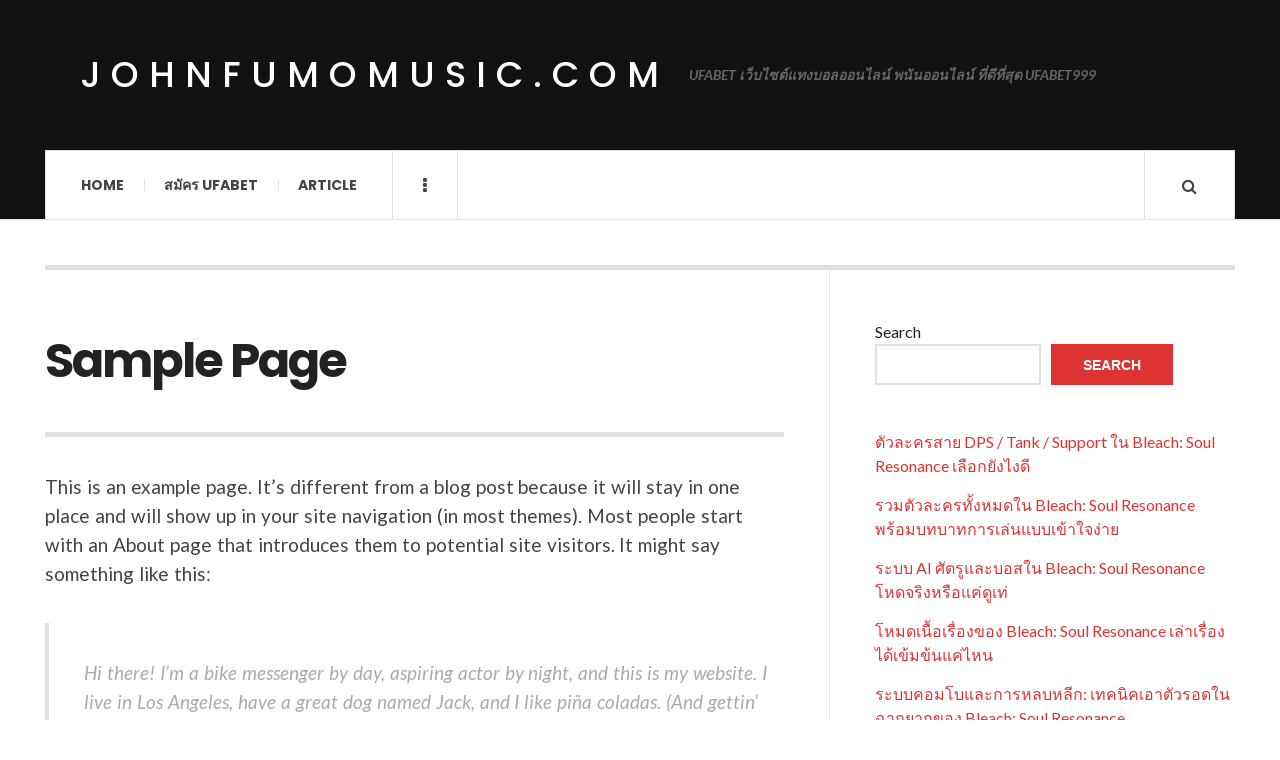

--- FILE ---
content_type: text/html; charset=UTF-8
request_url: https://johnfumomusic.com/sample-page/
body_size: 11405
content:
<!DOCTYPE html>
<html lang="en-US">
<head>
	<meta charset="UTF-8" />
	<meta name="viewport" content="width=device-width, initial-scale=1" />
    <link rel="pingback" href="https://johnfumomusic.com/xmlrpc.php" />
    <meta name='robots' content='index, follow, max-image-preview:large, max-snippet:-1, max-video-preview:-1' />

	<!-- This site is optimized with the Yoast SEO plugin v26.8 - https://yoast.com/product/yoast-seo-wordpress/ -->
	<title>Sample Page - johnfumomusic.com</title>
	<link rel="canonical" href="https://johnfumomusic.com/sample-page/" />
	<meta property="og:locale" content="en_US" />
	<meta property="og:type" content="article" />
	<meta property="og:title" content="Sample Page - johnfumomusic.com" />
	<meta property="og:description" content="This is an example page. It&#8217;s different from a blog post because it will stay in one place and will show up in your site navigation (in most themes). Most people start with an About page that introduces them to potential site visitors. It might" />
	<meta property="og:url" content="https://johnfumomusic.com/sample-page/" />
	<meta property="og:site_name" content="johnfumomusic.com" />
	<meta name="twitter:card" content="summary_large_image" />
	<meta name="twitter:label1" content="Est. reading time" />
	<meta name="twitter:data1" content="1 minute" />
	<script type="application/ld+json" class="yoast-schema-graph">{"@context":"https://schema.org","@graph":[{"@type":"WebPage","@id":"https://johnfumomusic.com/sample-page/","url":"https://johnfumomusic.com/sample-page/","name":"Sample Page - johnfumomusic.com","isPartOf":{"@id":"https://johnfumomusic.com/#website"},"datePublished":"2021-07-31T12:23:34+00:00","breadcrumb":{"@id":"https://johnfumomusic.com/sample-page/#breadcrumb"},"inLanguage":"en-US","potentialAction":[{"@type":"ReadAction","target":["https://johnfumomusic.com/sample-page/"]}]},{"@type":"BreadcrumbList","@id":"https://johnfumomusic.com/sample-page/#breadcrumb","itemListElement":[{"@type":"ListItem","position":1,"name":"Home","item":"https://johnfumomusic.com/"},{"@type":"ListItem","position":2,"name":"Sample Page"}]},{"@type":"WebSite","@id":"https://johnfumomusic.com/#website","url":"https://johnfumomusic.com/","name":"johnfumomusic.com","description":"UFABET เว็บไซต์แทงบอลออนไลน์ พนันออนไลน์ ที่ดีที่สุด UFABET999","potentialAction":[{"@type":"SearchAction","target":{"@type":"EntryPoint","urlTemplate":"https://johnfumomusic.com/?s={search_term_string}"},"query-input":{"@type":"PropertyValueSpecification","valueRequired":true,"valueName":"search_term_string"}}],"inLanguage":"en-US"}]}</script>
	<!-- / Yoast SEO plugin. -->


<link rel='dns-prefetch' href='//fonts.googleapis.com' />
<link rel="alternate" type="application/rss+xml" title="johnfumomusic.com &raquo; Feed" href="https://johnfumomusic.com/feed/" />
<link rel="alternate" type="application/rss+xml" title="johnfumomusic.com &raquo; Comments Feed" href="https://johnfumomusic.com/comments/feed/" />
<link rel="alternate" type="application/rss+xml" title="johnfumomusic.com &raquo; Sample Page Comments Feed" href="https://johnfumomusic.com/sample-page/feed/" />
<link rel="alternate" title="oEmbed (JSON)" type="application/json+oembed" href="https://johnfumomusic.com/wp-json/oembed/1.0/embed?url=https%3A%2F%2Fjohnfumomusic.com%2Fsample-page%2F" />
<link rel="alternate" title="oEmbed (XML)" type="text/xml+oembed" href="https://johnfumomusic.com/wp-json/oembed/1.0/embed?url=https%3A%2F%2Fjohnfumomusic.com%2Fsample-page%2F&#038;format=xml" />
<style id='wp-img-auto-sizes-contain-inline-css' type='text/css'>
img:is([sizes=auto i],[sizes^="auto," i]){contain-intrinsic-size:3000px 1500px}
/*# sourceURL=wp-img-auto-sizes-contain-inline-css */
</style>

<style id='wp-emoji-styles-inline-css' type='text/css'>

	img.wp-smiley, img.emoji {
		display: inline !important;
		border: none !important;
		box-shadow: none !important;
		height: 1em !important;
		width: 1em !important;
		margin: 0 0.07em !important;
		vertical-align: -0.1em !important;
		background: none !important;
		padding: 0 !important;
	}
/*# sourceURL=wp-emoji-styles-inline-css */
</style>
<link rel='stylesheet' id='wp-block-library-css' href='https://johnfumomusic.com/wp-includes/css/dist/block-library/style.min.css?ver=6.9' type='text/css' media='all' />
<style id='wp-block-latest-comments-inline-css' type='text/css'>
ol.wp-block-latest-comments{box-sizing:border-box;margin-left:0}:where(.wp-block-latest-comments:not([style*=line-height] .wp-block-latest-comments__comment)){line-height:1.1}:where(.wp-block-latest-comments:not([style*=line-height] .wp-block-latest-comments__comment-excerpt p)){line-height:1.8}.has-dates :where(.wp-block-latest-comments:not([style*=line-height])),.has-excerpts :where(.wp-block-latest-comments:not([style*=line-height])){line-height:1.5}.wp-block-latest-comments .wp-block-latest-comments{padding-left:0}.wp-block-latest-comments__comment{list-style:none;margin-bottom:1em}.has-avatars .wp-block-latest-comments__comment{list-style:none;min-height:2.25em}.has-avatars .wp-block-latest-comments__comment .wp-block-latest-comments__comment-excerpt,.has-avatars .wp-block-latest-comments__comment .wp-block-latest-comments__comment-meta{margin-left:3.25em}.wp-block-latest-comments__comment-excerpt p{font-size:.875em;margin:.36em 0 1.4em}.wp-block-latest-comments__comment-date{display:block;font-size:.75em}.wp-block-latest-comments .avatar,.wp-block-latest-comments__comment-avatar{border-radius:1.5em;display:block;float:left;height:2.5em;margin-right:.75em;width:2.5em}.wp-block-latest-comments[class*=-font-size] a,.wp-block-latest-comments[style*=font-size] a{font-size:inherit}
/*# sourceURL=https://johnfumomusic.com/wp-includes/blocks/latest-comments/style.min.css */
</style>
<style id='wp-block-latest-posts-inline-css' type='text/css'>
.wp-block-latest-posts{box-sizing:border-box}.wp-block-latest-posts.alignleft{margin-right:2em}.wp-block-latest-posts.alignright{margin-left:2em}.wp-block-latest-posts.wp-block-latest-posts__list{list-style:none}.wp-block-latest-posts.wp-block-latest-posts__list li{clear:both;overflow-wrap:break-word}.wp-block-latest-posts.is-grid{display:flex;flex-wrap:wrap}.wp-block-latest-posts.is-grid li{margin:0 1.25em 1.25em 0;width:100%}@media (min-width:600px){.wp-block-latest-posts.columns-2 li{width:calc(50% - .625em)}.wp-block-latest-posts.columns-2 li:nth-child(2n){margin-right:0}.wp-block-latest-posts.columns-3 li{width:calc(33.33333% - .83333em)}.wp-block-latest-posts.columns-3 li:nth-child(3n){margin-right:0}.wp-block-latest-posts.columns-4 li{width:calc(25% - .9375em)}.wp-block-latest-posts.columns-4 li:nth-child(4n){margin-right:0}.wp-block-latest-posts.columns-5 li{width:calc(20% - 1em)}.wp-block-latest-posts.columns-5 li:nth-child(5n){margin-right:0}.wp-block-latest-posts.columns-6 li{width:calc(16.66667% - 1.04167em)}.wp-block-latest-posts.columns-6 li:nth-child(6n){margin-right:0}}:root :where(.wp-block-latest-posts.is-grid){padding:0}:root :where(.wp-block-latest-posts.wp-block-latest-posts__list){padding-left:0}.wp-block-latest-posts__post-author,.wp-block-latest-posts__post-date{display:block;font-size:.8125em}.wp-block-latest-posts__post-excerpt,.wp-block-latest-posts__post-full-content{margin-bottom:1em;margin-top:.5em}.wp-block-latest-posts__featured-image a{display:inline-block}.wp-block-latest-posts__featured-image img{height:auto;max-width:100%;width:auto}.wp-block-latest-posts__featured-image.alignleft{float:left;margin-right:1em}.wp-block-latest-posts__featured-image.alignright{float:right;margin-left:1em}.wp-block-latest-posts__featured-image.aligncenter{margin-bottom:1em;text-align:center}
/*# sourceURL=https://johnfumomusic.com/wp-includes/blocks/latest-posts/style.min.css */
</style>
<style id='wp-block-search-inline-css' type='text/css'>
.wp-block-search__button{margin-left:10px;word-break:normal}.wp-block-search__button.has-icon{line-height:0}.wp-block-search__button svg{height:1.25em;min-height:24px;min-width:24px;width:1.25em;fill:currentColor;vertical-align:text-bottom}:where(.wp-block-search__button){border:1px solid #ccc;padding:6px 10px}.wp-block-search__inside-wrapper{display:flex;flex:auto;flex-wrap:nowrap;max-width:100%}.wp-block-search__label{width:100%}.wp-block-search.wp-block-search__button-only .wp-block-search__button{box-sizing:border-box;display:flex;flex-shrink:0;justify-content:center;margin-left:0;max-width:100%}.wp-block-search.wp-block-search__button-only .wp-block-search__inside-wrapper{min-width:0!important;transition-property:width}.wp-block-search.wp-block-search__button-only .wp-block-search__input{flex-basis:100%;transition-duration:.3s}.wp-block-search.wp-block-search__button-only.wp-block-search__searchfield-hidden,.wp-block-search.wp-block-search__button-only.wp-block-search__searchfield-hidden .wp-block-search__inside-wrapper{overflow:hidden}.wp-block-search.wp-block-search__button-only.wp-block-search__searchfield-hidden .wp-block-search__input{border-left-width:0!important;border-right-width:0!important;flex-basis:0;flex-grow:0;margin:0;min-width:0!important;padding-left:0!important;padding-right:0!important;width:0!important}:where(.wp-block-search__input){appearance:none;border:1px solid #949494;flex-grow:1;font-family:inherit;font-size:inherit;font-style:inherit;font-weight:inherit;letter-spacing:inherit;line-height:inherit;margin-left:0;margin-right:0;min-width:3rem;padding:8px;text-decoration:unset!important;text-transform:inherit}:where(.wp-block-search__button-inside .wp-block-search__inside-wrapper){background-color:#fff;border:1px solid #949494;box-sizing:border-box;padding:4px}:where(.wp-block-search__button-inside .wp-block-search__inside-wrapper) .wp-block-search__input{border:none;border-radius:0;padding:0 4px}:where(.wp-block-search__button-inside .wp-block-search__inside-wrapper) .wp-block-search__input:focus{outline:none}:where(.wp-block-search__button-inside .wp-block-search__inside-wrapper) :where(.wp-block-search__button){padding:4px 8px}.wp-block-search.aligncenter .wp-block-search__inside-wrapper{margin:auto}.wp-block[data-align=right] .wp-block-search.wp-block-search__button-only .wp-block-search__inside-wrapper{float:right}
/*# sourceURL=https://johnfumomusic.com/wp-includes/blocks/search/style.min.css */
</style>
<style id='wp-block-tag-cloud-inline-css' type='text/css'>
.wp-block-tag-cloud{box-sizing:border-box}.wp-block-tag-cloud.aligncenter{justify-content:center;text-align:center}.wp-block-tag-cloud a{display:inline-block;margin-right:5px}.wp-block-tag-cloud span{display:inline-block;margin-left:5px;text-decoration:none}:root :where(.wp-block-tag-cloud.is-style-outline){display:flex;flex-wrap:wrap;gap:1ch}:root :where(.wp-block-tag-cloud.is-style-outline a){border:1px solid;font-size:unset!important;margin-right:0;padding:1ch 2ch;text-decoration:none!important}
/*# sourceURL=https://johnfumomusic.com/wp-includes/blocks/tag-cloud/style.min.css */
</style>
<style id='wp-block-group-inline-css' type='text/css'>
.wp-block-group{box-sizing:border-box}:where(.wp-block-group.wp-block-group-is-layout-constrained){position:relative}
/*# sourceURL=https://johnfumomusic.com/wp-includes/blocks/group/style.min.css */
</style>
<style id='global-styles-inline-css' type='text/css'>
:root{--wp--preset--aspect-ratio--square: 1;--wp--preset--aspect-ratio--4-3: 4/3;--wp--preset--aspect-ratio--3-4: 3/4;--wp--preset--aspect-ratio--3-2: 3/2;--wp--preset--aspect-ratio--2-3: 2/3;--wp--preset--aspect-ratio--16-9: 16/9;--wp--preset--aspect-ratio--9-16: 9/16;--wp--preset--color--black: #000000;--wp--preset--color--cyan-bluish-gray: #abb8c3;--wp--preset--color--white: #ffffff;--wp--preset--color--pale-pink: #f78da7;--wp--preset--color--vivid-red: #cf2e2e;--wp--preset--color--luminous-vivid-orange: #ff6900;--wp--preset--color--luminous-vivid-amber: #fcb900;--wp--preset--color--light-green-cyan: #7bdcb5;--wp--preset--color--vivid-green-cyan: #00d084;--wp--preset--color--pale-cyan-blue: #8ed1fc;--wp--preset--color--vivid-cyan-blue: #0693e3;--wp--preset--color--vivid-purple: #9b51e0;--wp--preset--gradient--vivid-cyan-blue-to-vivid-purple: linear-gradient(135deg,rgb(6,147,227) 0%,rgb(155,81,224) 100%);--wp--preset--gradient--light-green-cyan-to-vivid-green-cyan: linear-gradient(135deg,rgb(122,220,180) 0%,rgb(0,208,130) 100%);--wp--preset--gradient--luminous-vivid-amber-to-luminous-vivid-orange: linear-gradient(135deg,rgb(252,185,0) 0%,rgb(255,105,0) 100%);--wp--preset--gradient--luminous-vivid-orange-to-vivid-red: linear-gradient(135deg,rgb(255,105,0) 0%,rgb(207,46,46) 100%);--wp--preset--gradient--very-light-gray-to-cyan-bluish-gray: linear-gradient(135deg,rgb(238,238,238) 0%,rgb(169,184,195) 100%);--wp--preset--gradient--cool-to-warm-spectrum: linear-gradient(135deg,rgb(74,234,220) 0%,rgb(151,120,209) 20%,rgb(207,42,186) 40%,rgb(238,44,130) 60%,rgb(251,105,98) 80%,rgb(254,248,76) 100%);--wp--preset--gradient--blush-light-purple: linear-gradient(135deg,rgb(255,206,236) 0%,rgb(152,150,240) 100%);--wp--preset--gradient--blush-bordeaux: linear-gradient(135deg,rgb(254,205,165) 0%,rgb(254,45,45) 50%,rgb(107,0,62) 100%);--wp--preset--gradient--luminous-dusk: linear-gradient(135deg,rgb(255,203,112) 0%,rgb(199,81,192) 50%,rgb(65,88,208) 100%);--wp--preset--gradient--pale-ocean: linear-gradient(135deg,rgb(255,245,203) 0%,rgb(182,227,212) 50%,rgb(51,167,181) 100%);--wp--preset--gradient--electric-grass: linear-gradient(135deg,rgb(202,248,128) 0%,rgb(113,206,126) 100%);--wp--preset--gradient--midnight: linear-gradient(135deg,rgb(2,3,129) 0%,rgb(40,116,252) 100%);--wp--preset--font-size--small: 13px;--wp--preset--font-size--medium: 20px;--wp--preset--font-size--large: 36px;--wp--preset--font-size--x-large: 42px;--wp--preset--spacing--20: 0.44rem;--wp--preset--spacing--30: 0.67rem;--wp--preset--spacing--40: 1rem;--wp--preset--spacing--50: 1.5rem;--wp--preset--spacing--60: 2.25rem;--wp--preset--spacing--70: 3.38rem;--wp--preset--spacing--80: 5.06rem;--wp--preset--shadow--natural: 6px 6px 9px rgba(0, 0, 0, 0.2);--wp--preset--shadow--deep: 12px 12px 50px rgba(0, 0, 0, 0.4);--wp--preset--shadow--sharp: 6px 6px 0px rgba(0, 0, 0, 0.2);--wp--preset--shadow--outlined: 6px 6px 0px -3px rgb(255, 255, 255), 6px 6px rgb(0, 0, 0);--wp--preset--shadow--crisp: 6px 6px 0px rgb(0, 0, 0);}:where(.is-layout-flex){gap: 0.5em;}:where(.is-layout-grid){gap: 0.5em;}body .is-layout-flex{display: flex;}.is-layout-flex{flex-wrap: wrap;align-items: center;}.is-layout-flex > :is(*, div){margin: 0;}body .is-layout-grid{display: grid;}.is-layout-grid > :is(*, div){margin: 0;}:where(.wp-block-columns.is-layout-flex){gap: 2em;}:where(.wp-block-columns.is-layout-grid){gap: 2em;}:where(.wp-block-post-template.is-layout-flex){gap: 1.25em;}:where(.wp-block-post-template.is-layout-grid){gap: 1.25em;}.has-black-color{color: var(--wp--preset--color--black) !important;}.has-cyan-bluish-gray-color{color: var(--wp--preset--color--cyan-bluish-gray) !important;}.has-white-color{color: var(--wp--preset--color--white) !important;}.has-pale-pink-color{color: var(--wp--preset--color--pale-pink) !important;}.has-vivid-red-color{color: var(--wp--preset--color--vivid-red) !important;}.has-luminous-vivid-orange-color{color: var(--wp--preset--color--luminous-vivid-orange) !important;}.has-luminous-vivid-amber-color{color: var(--wp--preset--color--luminous-vivid-amber) !important;}.has-light-green-cyan-color{color: var(--wp--preset--color--light-green-cyan) !important;}.has-vivid-green-cyan-color{color: var(--wp--preset--color--vivid-green-cyan) !important;}.has-pale-cyan-blue-color{color: var(--wp--preset--color--pale-cyan-blue) !important;}.has-vivid-cyan-blue-color{color: var(--wp--preset--color--vivid-cyan-blue) !important;}.has-vivid-purple-color{color: var(--wp--preset--color--vivid-purple) !important;}.has-black-background-color{background-color: var(--wp--preset--color--black) !important;}.has-cyan-bluish-gray-background-color{background-color: var(--wp--preset--color--cyan-bluish-gray) !important;}.has-white-background-color{background-color: var(--wp--preset--color--white) !important;}.has-pale-pink-background-color{background-color: var(--wp--preset--color--pale-pink) !important;}.has-vivid-red-background-color{background-color: var(--wp--preset--color--vivid-red) !important;}.has-luminous-vivid-orange-background-color{background-color: var(--wp--preset--color--luminous-vivid-orange) !important;}.has-luminous-vivid-amber-background-color{background-color: var(--wp--preset--color--luminous-vivid-amber) !important;}.has-light-green-cyan-background-color{background-color: var(--wp--preset--color--light-green-cyan) !important;}.has-vivid-green-cyan-background-color{background-color: var(--wp--preset--color--vivid-green-cyan) !important;}.has-pale-cyan-blue-background-color{background-color: var(--wp--preset--color--pale-cyan-blue) !important;}.has-vivid-cyan-blue-background-color{background-color: var(--wp--preset--color--vivid-cyan-blue) !important;}.has-vivid-purple-background-color{background-color: var(--wp--preset--color--vivid-purple) !important;}.has-black-border-color{border-color: var(--wp--preset--color--black) !important;}.has-cyan-bluish-gray-border-color{border-color: var(--wp--preset--color--cyan-bluish-gray) !important;}.has-white-border-color{border-color: var(--wp--preset--color--white) !important;}.has-pale-pink-border-color{border-color: var(--wp--preset--color--pale-pink) !important;}.has-vivid-red-border-color{border-color: var(--wp--preset--color--vivid-red) !important;}.has-luminous-vivid-orange-border-color{border-color: var(--wp--preset--color--luminous-vivid-orange) !important;}.has-luminous-vivid-amber-border-color{border-color: var(--wp--preset--color--luminous-vivid-amber) !important;}.has-light-green-cyan-border-color{border-color: var(--wp--preset--color--light-green-cyan) !important;}.has-vivid-green-cyan-border-color{border-color: var(--wp--preset--color--vivid-green-cyan) !important;}.has-pale-cyan-blue-border-color{border-color: var(--wp--preset--color--pale-cyan-blue) !important;}.has-vivid-cyan-blue-border-color{border-color: var(--wp--preset--color--vivid-cyan-blue) !important;}.has-vivid-purple-border-color{border-color: var(--wp--preset--color--vivid-purple) !important;}.has-vivid-cyan-blue-to-vivid-purple-gradient-background{background: var(--wp--preset--gradient--vivid-cyan-blue-to-vivid-purple) !important;}.has-light-green-cyan-to-vivid-green-cyan-gradient-background{background: var(--wp--preset--gradient--light-green-cyan-to-vivid-green-cyan) !important;}.has-luminous-vivid-amber-to-luminous-vivid-orange-gradient-background{background: var(--wp--preset--gradient--luminous-vivid-amber-to-luminous-vivid-orange) !important;}.has-luminous-vivid-orange-to-vivid-red-gradient-background{background: var(--wp--preset--gradient--luminous-vivid-orange-to-vivid-red) !important;}.has-very-light-gray-to-cyan-bluish-gray-gradient-background{background: var(--wp--preset--gradient--very-light-gray-to-cyan-bluish-gray) !important;}.has-cool-to-warm-spectrum-gradient-background{background: var(--wp--preset--gradient--cool-to-warm-spectrum) !important;}.has-blush-light-purple-gradient-background{background: var(--wp--preset--gradient--blush-light-purple) !important;}.has-blush-bordeaux-gradient-background{background: var(--wp--preset--gradient--blush-bordeaux) !important;}.has-luminous-dusk-gradient-background{background: var(--wp--preset--gradient--luminous-dusk) !important;}.has-pale-ocean-gradient-background{background: var(--wp--preset--gradient--pale-ocean) !important;}.has-electric-grass-gradient-background{background: var(--wp--preset--gradient--electric-grass) !important;}.has-midnight-gradient-background{background: var(--wp--preset--gradient--midnight) !important;}.has-small-font-size{font-size: var(--wp--preset--font-size--small) !important;}.has-medium-font-size{font-size: var(--wp--preset--font-size--medium) !important;}.has-large-font-size{font-size: var(--wp--preset--font-size--large) !important;}.has-x-large-font-size{font-size: var(--wp--preset--font-size--x-large) !important;}
/*# sourceURL=global-styles-inline-css */
</style>

<style id='classic-theme-styles-inline-css' type='text/css'>
/*! This file is auto-generated */
.wp-block-button__link{color:#fff;background-color:#32373c;border-radius:9999px;box-shadow:none;text-decoration:none;padding:calc(.667em + 2px) calc(1.333em + 2px);font-size:1.125em}.wp-block-file__button{background:#32373c;color:#fff;text-decoration:none}
/*# sourceURL=/wp-includes/css/classic-themes.min.css */
</style>
<link rel='stylesheet' id='ac_style-css' href='https://johnfumomusic.com/wp-content/themes/justwrite/style.css?ver=2.0.3.6' type='text/css' media='all' />
<link rel='stylesheet' id='ac_icons-css' href='https://johnfumomusic.com/wp-content/themes/justwrite/assets/icons/css/font-awesome.min.css?ver=4.7.0' type='text/css' media='all' />
<link rel='stylesheet' id='ac_webfonts_style5-css' href='//fonts.googleapis.com/css?family=Poppins%3A400%2C500%2C700%7CLato%3A400%2C700%2C900%2C400italic%2C700italic' type='text/css' media='all' />
<link rel='stylesheet' id='ac_webfonts_selected-style5-css' href='https://johnfumomusic.com/wp-content/themes/justwrite/assets/css/font-style5.css' type='text/css' media='all' />
<link rel='stylesheet' id='wp-block-paragraph-css' href='https://johnfumomusic.com/wp-includes/blocks/paragraph/style.min.css?ver=6.9' type='text/css' media='all' />
<link rel='stylesheet' id='wp-block-quote-css' href='https://johnfumomusic.com/wp-includes/blocks/quote/style.min.css?ver=6.9' type='text/css' media='all' />
<script type="text/javascript" src="https://johnfumomusic.com/wp-includes/js/jquery/jquery.min.js?ver=3.7.1" id="jquery-core-js"></script>
<script type="text/javascript" src="https://johnfumomusic.com/wp-includes/js/jquery/jquery-migrate.min.js?ver=3.4.1" id="jquery-migrate-js"></script>
<script type="text/javascript" src="https://johnfumomusic.com/wp-content/themes/justwrite/assets/js/html5.js?ver=3.7.0" id="ac_js_html5-js"></script>
<link rel="https://api.w.org/" href="https://johnfumomusic.com/wp-json/" /><link rel="alternate" title="JSON" type="application/json" href="https://johnfumomusic.com/wp-json/wp/v2/pages/2" /><link rel="EditURI" type="application/rsd+xml" title="RSD" href="https://johnfumomusic.com/xmlrpc.php?rsd" />
<meta name="generator" content="WordPress 6.9" />
<link rel='shortlink' href='https://johnfumomusic.com/?p=2' />
      <!-- Customizer - Saved Styles-->
      <style type="text/css">
						
			</style><!-- END Customizer - Saved Styles -->
	</head>

<body class="wp-singular page-template-default page page-id-2 wp-theme-justwrite">

<header id="main-header" class="header-wrap">

<div class="wrap">

	<div class="top logo-text clearfix">
    
    	<div class="logo logo-text">
        	<a href="https://johnfumomusic.com" title="johnfumomusic.com" class="logo-contents logo-text">johnfumomusic.com</a>
                        <h2 class="description">UFABET เว็บไซต์แทงบอลออนไลน์ พนันออนไลน์ ที่ดีที่สุด UFABET999</h2>
                    </div><!-- END .logo -->
        
                
    </div><!-- END .top -->
    
    
    <nav class="menu-wrap" role="navigation">
		<ul class="menu-main mobile-menu superfish"><li id="menu-item-11" class="menu-item menu-item-type-custom menu-item-object-custom menu-item-home menu-item-11"><a href="https://johnfumomusic.com">Home</a></li>
<li id="menu-item-12" class="menu-item menu-item-type-custom menu-item-object-custom menu-item-12"><a href="https://ufabet999.com">สมัคร ufabet</a></li>
<li id="menu-item-14" class="menu-item menu-item-type-taxonomy menu-item-object-category menu-item-14"><a href="https://johnfumomusic.com/category/article/">Article</a></li>
</ul>        
        <a href="#" class="mobile-menu-button"><i class="fa fa-navicon"></i> </a>
                        <a href="#" class="browse-more" id="browse-more"><i class="fa fa-ellipsis-v"></i> </a>
                        <a href="#" class="search-button"><i class="fa fa-search"></i> </a>
        <ul class="header-social-icons clearfix"><li><a href="https://johnfumomusic.com/feed/" class="social-btn right rss"><i class="fa fa-rss"></i> </a></li></ul><!-- END .header-social-icons -->        
        
        
        <div class="search-wrap nobs">
        	<form role="search" id="header-search" method="get" class="search-form" action="https://johnfumomusic.com/">
            	<input type="submit" class="search-submit" value="Search" />
            	<div class="field-wrap">
					<input type="search" class="search-field" placeholder="type your keywords ..." value="" name="s" title="Search for:" />
				</div>
			</form>
        </div><!-- END .search-wrap -->
        
    </nav><!-- END .menu-wrap -->
    
        
</div><!-- END .wrap -->
</header><!-- END .header-wrap -->


<div class="wrap" id="content-wrap">


<section class="container main-section clearfix">

	

<section class="mini-sidebar">
		<header class="browse-by-wrap clearfix">
    	<h2 class="browse-by-title">Browse By</h2>
        <a href="#" class="close-browse-by"><i class="fa fa-times"></i></a>
    </header><!-- END .browse-by -->
    
        
             
	<aside class="side-box">
		<h3 class="sidebar-heading">Archives</h3>
		<nav class="sb-content clearfix">
			<ul class="normal-list">
					<li><a href='https://johnfumomusic.com/2026/01/'>January 2026</a></li>
	<li><a href='https://johnfumomusic.com/2025/12/'>December 2025</a></li>
	<li><a href='https://johnfumomusic.com/2025/11/'>November 2025</a></li>
	<li><a href='https://johnfumomusic.com/2025/10/'>October 2025</a></li>
	<li><a href='https://johnfumomusic.com/2024/09/'>September 2024</a></li>
	<li><a href='https://johnfumomusic.com/2024/06/'>June 2024</a></li>
	<li><a href='https://johnfumomusic.com/2024/02/'>February 2024</a></li>
	<li><a href='https://johnfumomusic.com/2023/12/'>December 2023</a></li>
	<li><a href='https://johnfumomusic.com/2023/09/'>September 2023</a></li>
	<li><a href='https://johnfumomusic.com/2023/05/'>May 2023</a></li>
	<li><a href='https://johnfumomusic.com/2022/07/'>July 2022</a></li>
			</ul>
		</nav><!-- END .sb-content -->
	</aside><!-- END .sidebox -->
    
    <div class="side-box larger">
    		<h3 class="sidebar-heading">Calendar</h3>
            <div class="sb-content clearfix">
            	<table id="wp-calendar" class="wp-calendar-table">
	<caption>January 2026</caption>
	<thead>
	<tr>
		<th scope="col" aria-label="Monday">M</th>
		<th scope="col" aria-label="Tuesday">T</th>
		<th scope="col" aria-label="Wednesday">W</th>
		<th scope="col" aria-label="Thursday">T</th>
		<th scope="col" aria-label="Friday">F</th>
		<th scope="col" aria-label="Saturday">S</th>
		<th scope="col" aria-label="Sunday">S</th>
	</tr>
	</thead>
	<tbody>
	<tr>
		<td colspan="3" class="pad">&nbsp;</td><td>1</td><td>2</td><td>3</td><td>4</td>
	</tr>
	<tr>
		<td>5</td><td>6</td><td>7</td><td>8</td><td>9</td><td>10</td><td>11</td>
	</tr>
	<tr>
		<td>12</td><td>13</td><td>14</td><td>15</td><td>16</td><td>17</td><td>18</td>
	</tr>
	<tr>
		<td>19</td><td>20</td><td>21</td><td>22</td><td><a href="https://johnfumomusic.com/2026/01/23/" aria-label="Posts published on January 23, 2026">23</a></td><td><a href="https://johnfumomusic.com/2026/01/24/" aria-label="Posts published on January 24, 2026">24</a></td><td><a href="https://johnfumomusic.com/2026/01/25/" aria-label="Posts published on January 25, 2026">25</a></td>
	</tr>
	<tr>
		<td id="today">26</td><td>27</td><td>28</td><td>29</td><td>30</td><td>31</td>
		<td class="pad" colspan="1">&nbsp;</td>
	</tr>
	</tbody>
	</table><nav aria-label="Previous and next months" class="wp-calendar-nav">
		<span class="wp-calendar-nav-prev"><a href="https://johnfumomusic.com/2025/12/">&laquo; Dec</a></span>
		<span class="pad">&nbsp;</span>
		<span class="wp-calendar-nav-next">&nbsp;</span>
	</nav>		</div><!-- END .sb-content -->
	</div><!-- END .sidebox -->
    
    <div class="wrap-over-1600">
    	<!-- 
        	 If you want to add something in this sidebar please place your code bellow. 
        	 It will show up only when your screen resolution is above 1600 pixels.	
		-->
		
                
    </div><!-- END .wrap-over-1600 -->
    </section><!-- END .mini-sidebar -->

<div class="mini-sidebar-bg"></div>
    
<div class="wrap-template-1 clearfix">
    
    <section class="content-wrap clearfix" role="main">
    	
        <section class="posts-wrap single-style-template-1 clearfix">
        
			
        
        	<article id="page-2" class="single-template-1 page-template-normal clearfix post-2 page type-page status-publish hentry">
            	<div class="post-content">
            	
                	<h1 class="title">Sample Page</h1>                    
                    <div class="single-content">
                    	
<p>This is an example page. It&#8217;s different from a blog post because it will stay in one place and will show up in your site navigation (in most themes). Most people start with an About page that introduces them to potential site visitors. It might say something like this:</p>



<blockquote class="wp-block-quote is-layout-flow wp-block-quote-is-layout-flow"><p>Hi there! I&#8217;m a bike messenger by day, aspiring actor by night, and this is my website. I live in Los Angeles, have a great dog named Jack, and I like pi&#241;a coladas. (And gettin&#8217; caught in the rain.)</p></blockquote>



<p>&#8230;or something like this:</p>



<blockquote class="wp-block-quote is-layout-flow wp-block-quote-is-layout-flow"><p>The XYZ Doohickey Company was founded in 1971, and has been providing quality doohickeys to the public ever since. Located in Gotham City, XYZ employs over 2,000 people and does all kinds of awesome things for the Gotham community.</p></blockquote>



<p>As a new WordPress user, you should go to <a href="https://johnfumomusic.com/wp-admin/">your dashboard</a> to delete this page and create new pages for your content. Have fun!</p>
                    </div><!-- END .single-content -->
                
            	</div>
            </article>
        	
				
        </section><!-- END .posts-wrap -->
        
                
 	</section><!-- END .content-wrap -->
    
    
<section class="sidebar clearfix">
	<aside id="block-2" class="side-box clearfix widget widget_block widget_search"><div class="sb-content clearfix"><form role="search" method="get" action="https://johnfumomusic.com/" class="wp-block-search__button-outside wp-block-search__text-button wp-block-search"    ><label class="wp-block-search__label" for="wp-block-search__input-1" >Search</label><div class="wp-block-search__inside-wrapper" ><input class="wp-block-search__input" id="wp-block-search__input-1" placeholder="" value="" type="search" name="s" required /><button aria-label="Search" class="wp-block-search__button wp-element-button" type="submit" >Search</button></div></form></div></aside><!-- END .sidebox .widget --><aside id="block-3" class="side-box clearfix widget widget_block"><div class="sb-content clearfix">
<div class="wp-block-group"><div class="wp-block-group__inner-container is-layout-flow wp-block-group-is-layout-flow"><ul class="wp-block-latest-posts__list wp-block-latest-posts"><li><a class="wp-block-latest-posts__post-title" href="https://johnfumomusic.com/game-online/%e0%b8%95%e0%b8%b1%e0%b8%a7%e0%b8%a5%e0%b8%b0%e0%b8%84%e0%b8%a3%e0%b8%aa%e0%b8%b2%e0%b8%a2-dps-tank-support-%e0%b9%83%e0%b8%99-bleach-soul-resonance-%e0%b9%80%e0%b8%a5%e0%b8%b7%e0%b8%ad%e0%b8%81/">ตัวละครสาย DPS / Tank / Support ใน Bleach: Soul Resonance เลือกยังไงดี</a></li>
<li><a class="wp-block-latest-posts__post-title" href="https://johnfumomusic.com/game-online/%e0%b8%a3%e0%b8%a7%e0%b8%a1%e0%b8%95%e0%b8%b1%e0%b8%a7%e0%b8%a5%e0%b8%b0%e0%b8%84%e0%b8%a3%e0%b8%97%e0%b8%b1%e0%b9%89%e0%b8%87%e0%b8%ab%e0%b8%a1%e0%b8%94%e0%b9%83%e0%b8%99-bleach-soul-resonance/">รวมตัวละครทั้งหมดใน Bleach: Soul Resonance พร้อมบทบาทการเล่นแบบเข้าใจง่าย</a></li>
<li><a class="wp-block-latest-posts__post-title" href="https://johnfumomusic.com/game-online/%e0%b8%a3%e0%b8%b0%e0%b8%9a%e0%b8%9a-ai-%e0%b8%a8%e0%b8%b1%e0%b8%95%e0%b8%a3%e0%b8%b9%e0%b9%81%e0%b8%a5%e0%b8%b0%e0%b8%9a%e0%b8%ad%e0%b8%aa%e0%b9%83%e0%b8%99-bleach-soul-resonance-%e0%b9%82%e0%b8%ab/">ระบบ AI ศัตรูและบอสใน Bleach: Soul Resonance โหดจริงหรือแค่ดูเท่</a></li>
<li><a class="wp-block-latest-posts__post-title" href="https://johnfumomusic.com/game-online/%e0%b9%82%e0%b8%ab%e0%b8%a1%e0%b8%94%e0%b9%80%e0%b8%99%e0%b8%b7%e0%b9%89%e0%b8%ad%e0%b9%80%e0%b8%a3%e0%b8%b7%e0%b9%88%e0%b8%ad%e0%b8%87%e0%b8%82%e0%b8%ad%e0%b8%87-bleach-soul-resonance-%e0%b9%80/">โหมดเนื้อเรื่องของ Bleach: Soul Resonance เล่าเรื่องได้เข้มข้นแค่ไหน</a></li>
<li><a class="wp-block-latest-posts__post-title" href="https://johnfumomusic.com/game-online/%e0%b8%a3%e0%b8%b0%e0%b8%9a%e0%b8%9a%e0%b8%84%e0%b8%ad%e0%b8%a1%e0%b9%82%e0%b8%9a%e0%b9%81%e0%b8%a5%e0%b8%b0%e0%b8%81%e0%b8%b2%e0%b8%a3%e0%b8%ab%e0%b8%a5%e0%b8%9a%e0%b8%ab%e0%b8%a5%e0%b8%b5%e0%b8%81/">ระบบคอมโบและการหลบหลีก: เทคนิคเอาตัวรอดในฉากยากของ Bleach: Soul Resonance</a></li>
</ul></div></div>
</div></aside><!-- END .sidebox .widget --><aside id="block-4" class="side-box clearfix widget widget_block"><div class="sb-content clearfix">
<div class="wp-block-group"><div class="wp-block-group__inner-container is-layout-flow wp-block-group-is-layout-flow"><div class="no-comments wp-block-latest-comments">No comments to show.</div></div></div>
</div></aside><!-- END .sidebox .widget --><aside id="block-7" class="side-box clearfix widget widget_block widget_tag_cloud"><div class="sb-content clearfix"><p class="wp-block-tag-cloud"><a href="https://johnfumomusic.com/tag/baccarat/" class="tag-cloud-link tag-link-62 tag-link-position-1" style="font-size: 18.5pt;" aria-label="baccarat (3 items)">baccarat</a>
<a href="https://johnfumomusic.com/tag/baccarat-games/" class="tag-cloud-link tag-link-81 tag-link-position-2" style="font-size: 14.3pt;" aria-label="baccarat games (2 items)">baccarat games</a>
<a href="https://johnfumomusic.com/tag/betting/" class="tag-cloud-link tag-link-94 tag-link-position-3" style="font-size: 18.5pt;" aria-label="betting (3 items)">betting</a>
<a href="https://johnfumomusic.com/tag/bleach/" class="tag-cloud-link tag-link-314 tag-link-position-4" style="font-size: 18.5pt;" aria-label="BLEACH (3 items)">BLEACH</a>
<a href="https://johnfumomusic.com/tag/body/" class="tag-cloud-link tag-link-193 tag-link-position-5" style="font-size: 14.3pt;" aria-label="Body (2 items)">Body</a>
<a href="https://johnfumomusic.com/tag/casino/" class="tag-cloud-link tag-link-32 tag-link-position-6" style="font-size: 18.5pt;" aria-label="casino (3 items)">casino</a>
<a href="https://johnfumomusic.com/tag/drink/" class="tag-cloud-link tag-link-181 tag-link-position-7" style="font-size: 14.3pt;" aria-label="Drink (2 items)">Drink</a>
<a href="https://johnfumomusic.com/tag/easycook/" class="tag-cloud-link tag-link-184 tag-link-position-8" style="font-size: 14.3pt;" aria-label="easycook (2 items)">easycook</a>
<a href="https://johnfumomusic.com/tag/easymenu/" class="tag-cloud-link tag-link-185 tag-link-position-9" style="font-size: 14.3pt;" aria-label="easymenu (2 items)">easymenu</a>
<a href="https://johnfumomusic.com/tag/fashion/" class="tag-cloud-link tag-link-122 tag-link-position-10" style="font-size: 14.3pt;" aria-label="fashion (2 items)">fashion</a>
<a href="https://johnfumomusic.com/tag/gamblers/" class="tag-cloud-link tag-link-25 tag-link-position-11" style="font-size: 14.3pt;" aria-label="gamblers (2 items)">gamblers</a>
<a href="https://johnfumomusic.com/tag/gambling/" class="tag-cloud-link tag-link-26 tag-link-position-12" style="font-size: 18.5pt;" aria-label="gambling (3 items)">gambling</a>
<a href="https://johnfumomusic.com/tag/health/" class="tag-cloud-link tag-link-177 tag-link-position-13" style="font-size: 14.3pt;" aria-label="health (2 items)">health</a>
<a href="https://johnfumomusic.com/tag/knowledge/" class="tag-cloud-link tag-link-194 tag-link-position-14" style="font-size: 14.3pt;" aria-label="knowledge (2 items)">knowledge</a>
<a href="https://johnfumomusic.com/tag/lifestyle/" class="tag-cloud-link tag-link-195 tag-link-position-15" style="font-size: 18.5pt;" aria-label="Lifestyle (3 items)">Lifestyle</a>
<a href="https://johnfumomusic.com/tag/manchester-city/" class="tag-cloud-link tag-link-23 tag-link-position-16" style="font-size: 14.3pt;" aria-label="Manchester City (2 items)">Manchester City</a>
<a href="https://johnfumomusic.com/tag/manchester-united/" class="tag-cloud-link tag-link-42 tag-link-position-17" style="font-size: 18.5pt;" aria-label="Manchester United (3 items)">Manchester United</a>
<a href="https://johnfumomusic.com/tag/online-gambling/" class="tag-cloud-link tag-link-27 tag-link-position-18" style="font-size: 14.3pt;" aria-label="online gambling (2 items)">online gambling</a>
<a href="https://johnfumomusic.com/tag/poker-heat/" class="tag-cloud-link tag-link-256 tag-link-position-19" style="font-size: 14.3pt;" aria-label="Poker Heat (2 items)">Poker Heat</a>
<a href="https://johnfumomusic.com/tag/premier-league/" class="tag-cloud-link tag-link-36 tag-link-position-20" style="font-size: 18.5pt;" aria-label="Premier League (3 items)">Premier League</a>
<a href="https://johnfumomusic.com/tag/recipes/" class="tag-cloud-link tag-link-188 tag-link-position-21" style="font-size: 14.3pt;" aria-label="Recipes (2 items)">Recipes</a>
<a href="https://johnfumomusic.com/tag/slots/" class="tag-cloud-link tag-link-64 tag-link-position-22" style="font-size: 14.3pt;" aria-label="slots (2 items)">slots</a>
<a href="https://johnfumomusic.com/tag/sports-betting/" class="tag-cloud-link tag-link-220 tag-link-position-23" style="font-size: 14.3pt;" aria-label="Sports Betting (2 items)">Sports Betting</a>
<a href="https://johnfumomusic.com/tag/ufabet/" class="tag-cloud-link tag-link-187 tag-link-position-24" style="font-size: 22pt;" aria-label="UFABET (4 items)">UFABET</a>
<a href="https://johnfumomusic.com/tag/wolverhampton-wanderers/" class="tag-cloud-link tag-link-67 tag-link-position-25" style="font-size: 14.3pt;" aria-label="Wolverhampton Wanderers (2 items)">Wolverhampton Wanderers</a>
<a href="https://johnfumomusic.com/tag/%e0%b8%81%e0%b8%b2%e0%b8%a3%e0%b8%95%e0%b8%b1%e0%b8%94%e0%b8%aa%e0%b8%b4%e0%b8%99%e0%b9%83%e0%b8%88-all-in/" class="tag-cloud-link tag-link-266 tag-link-position-26" style="font-size: 8pt;" aria-label="การตัดสินใจ All-in (1 item)">การตัดสินใจ All-in</a>
<a href="https://johnfumomusic.com/tag/%e0%b8%81%e0%b8%b2%e0%b8%a3%e0%b8%ad%e0%b9%88%e0%b8%b2%e0%b8%99%e0%b8%9e%e0%b8%a4%e0%b8%95%e0%b8%b4%e0%b8%81%e0%b8%a3%e0%b8%a3%e0%b8%a1%e0%b8%9c%e0%b8%b9%e0%b9%89%e0%b9%80%e0%b8%a5%e0%b9%88%e0%b8%99/" class="tag-cloud-link tag-link-264 tag-link-position-27" style="font-size: 8pt;" aria-label="การอ่านพฤติกรรมผู้เล่น (1 item)">การอ่านพฤติกรรมผู้เล่น</a>
<a href="https://johnfumomusic.com/tag/%e0%b8%81%e0%b8%b2%e0%b8%a3%e0%b9%80%e0%b8%8a%e0%b8%b7%e0%b9%88%e0%b8%ad%e0%b8%a1%e0%b8%9a%e0%b8%b1%e0%b8%8d%e0%b8%8a%e0%b8%b5/" class="tag-cloud-link tag-link-261 tag-link-position-28" style="font-size: 8pt;" aria-label="การเชื่อมบัญชี (1 item)">การเชื่อมบัญชี</a>
<a href="https://johnfumomusic.com/tag/%e0%b8%81%e0%b8%b2%e0%b8%a3%e0%b9%80%e0%b8%a5%e0%b8%b7%e0%b8%ad%e0%b8%81%e0%b9%82%e0%b8%95%e0%b9%8a%e0%b8%b0%e0%b9%83%e0%b8%99-poker-heat/" class="tag-cloud-link tag-link-262 tag-link-position-29" style="font-size: 8pt;" aria-label="การเลือกโต๊ะใน Poker Heat (1 item)">การเลือกโต๊ะใน Poker Heat</a>
<a href="https://johnfumomusic.com/tag/%e0%b8%81%e0%b8%b2%e0%b8%a3%e0%b9%80%e0%b8%a5%e0%b9%88%e0%b8%99/" class="tag-cloud-link tag-link-307 tag-link-position-30" style="font-size: 14.3pt;" aria-label="การเล่น (2 items)">การเล่น</a>
<a href="https://johnfumomusic.com/tag/%e0%b8%82%e0%b8%ad%e0%b8%87%e0%b8%95%e0%b8%81%e0%b9%81%e0%b8%95%e0%b9%88%e0%b8%87%e0%b8%ab%e0%b8%b2%e0%b8%a2%e0%b8%b2%e0%b8%81/" class="tag-cloud-link tag-link-242 tag-link-position-31" style="font-size: 8pt;" aria-label="ของตกแต่งหายาก (1 item)">ของตกแต่งหายาก</a>
<a href="https://johnfumomusic.com/tag/%e0%b8%82%e0%b9%89%e0%b8%ad%e0%b8%a1%e0%b8%b9%e0%b8%a5%e0%b8%96%e0%b8%b7%e0%b8%ad-2/" class="tag-cloud-link tag-link-258 tag-link-position-32" style="font-size: 8pt;" aria-label="ข้อมูลถือ (1 item)">ข้อมูลถือ</a>
<a href="https://johnfumomusic.com/tag/%e0%b8%9b%e0%b8%a3%e0%b8%b0%e0%b9%80%e0%b8%a0%e0%b8%97%e0%b8%82%e0%b8%ad%e0%b8%87%e0%b9%82%e0%b8%95%e0%b9%8a%e0%b8%b0/" class="tag-cloud-link tag-link-263 tag-link-position-33" style="font-size: 8pt;" aria-label="ประเภทของโต๊ะ (1 item)">ประเภทของโต๊ะ</a>
<a href="https://johnfumomusic.com/tag/%e0%b8%9c%e0%b8%b9%e0%b9%89%e0%b9%80%e0%b8%a5%e0%b9%88%e0%b8%99/" class="tag-cloud-link tag-link-260 tag-link-position-34" style="font-size: 14.3pt;" aria-label="ผู้เล่น (2 items)">ผู้เล่น</a>
<a href="https://johnfumomusic.com/tag/%e0%b8%9c%e0%b8%b9%e0%b9%89%e0%b9%80%e0%b8%a5%e0%b9%88%e0%b8%99-poker-heat/" class="tag-cloud-link tag-link-267 tag-link-position-35" style="font-size: 18.5pt;" aria-label="ผู้เล่น Poker Heat (3 items)">ผู้เล่น Poker Heat</a>
<a href="https://johnfumomusic.com/tag/%e0%b8%a2%e0%b8%b9%e0%b8%97%e0%b8%b9%e0%b8%9a%e0%b9%80%e0%b8%9a%e0%b8%ad%e0%b8%a3%e0%b9%8c/" class="tag-cloud-link tag-link-230 tag-link-position-36" style="font-size: 8pt;" aria-label="ยูทูบเบอร์ (1 item)">ยูทูบเบอร์</a>
<a href="https://johnfumomusic.com/tag/%e0%b8%a2%e0%b9%89%e0%b8%b2%e0%b8%a2%e0%b9%80%e0%b8%84%e0%b8%a3%e0%b8%b7%e0%b9%88%e0%b8%ad%e0%b8%87/" class="tag-cloud-link tag-link-259 tag-link-position-37" style="font-size: 8pt;" aria-label="ย้ายเครื่อง (1 item)">ย้ายเครื่อง</a>
<a href="https://johnfumomusic.com/tag/%e0%b8%a3%e0%b8%b0%e0%b8%94%e0%b8%b1%e0%b8%9a%e0%b9%82%e0%b8%a5%e0%b8%81/" class="tag-cloud-link tag-link-285 tag-link-position-38" style="font-size: 14.3pt;" aria-label="ระดับโลก (2 items)">ระดับโลก</a>
<a href="https://johnfumomusic.com/tag/%e0%b8%a7%e0%b8%b4%e0%b9%80%e0%b8%84%e0%b8%a3%e0%b8%b2%e0%b8%b0%e0%b8%ab%e0%b9%8c%e0%b9%80%e0%b8%81%e0%b8%a1%e0%b9%84%e0%b8%9e%e0%b9%88/" class="tag-cloud-link tag-link-265 tag-link-position-39" style="font-size: 8pt;" aria-label="วิเคราะห์เกมไพ่ (1 item)">วิเคราะห์เกมไพ่</a>
<a href="https://johnfumomusic.com/tag/%e0%b8%aa%e0%b8%b0%e0%b8%aa%e0%b8%a1%e0%b9%84%e0%b8%ad%e0%b9%80%e0%b8%97%e0%b8%a1/" class="tag-cloud-link tag-link-241 tag-link-position-40" style="font-size: 8pt;" aria-label="สะสมไอเทม (1 item)">สะสมไอเทม</a>
<a href="https://johnfumomusic.com/tag/%e0%b8%ad%e0%b8%ad%e0%b8%aa%e0%b9%80%e0%b8%95%e0%b8%a3%e0%b9%80%e0%b8%a5%e0%b8%b5%e0%b8%a2/" class="tag-cloud-link tag-link-286 tag-link-position-41" style="font-size: 14.3pt;" aria-label="ออสเตรเลีย (2 items)">ออสเตรเลีย</a>
<a href="https://johnfumomusic.com/tag/%e0%b9%80%e0%b8%81%e0%b8%a1%e0%b8%88%e0%b8%b3%e0%b8%a5%e0%b8%ad%e0%b8%87%e0%b8%8a%e0%b8%b5%e0%b8%a7%e0%b8%b4%e0%b8%95/" class="tag-cloud-link tag-link-231 tag-link-position-42" style="font-size: 14.3pt;" aria-label="เกมจำลองชีวิต (2 items)">เกมจำลองชีวิต</a>
<a href="https://johnfumomusic.com/tag/%e0%b9%80%e0%b8%81%e0%b8%a1%e0%b8%a1%e0%b8%b7%e0%b8%ad%e0%b8%96%e0%b8%b7%e0%b8%ad/" class="tag-cloud-link tag-link-226 tag-link-position-43" style="font-size: 14.3pt;" aria-label="เกมมือถือ (2 items)">เกมมือถือ</a>
<a href="https://johnfumomusic.com/tag/%e0%b9%82%e0%b8%9b%e0%b9%8a%e0%b8%81%e0%b9%80%e0%b8%81%e0%b8%ad%e0%b8%a3%e0%b9%8c%e0%b8%a1%e0%b8%b7%e0%b8%ad%e0%b8%ad%e0%b8%b2%e0%b8%8a%e0%b8%b5%e0%b8%9e/" class="tag-cloud-link tag-link-268 tag-link-position-44" style="font-size: 8pt;" aria-label="โป๊กเกอร์มืออาชีพ (1 item)">โป๊กเกอร์มืออาชีพ</a>
<a href="https://johnfumomusic.com/tag/%e0%b9%82%e0%b8%ad%e0%b8%a5%e0%b8%b4%e0%b8%a1%e0%b8%9b%e0%b8%b4%e0%b8%81/" class="tag-cloud-link tag-link-288 tag-link-position-45" style="font-size: 14.3pt;" aria-label="โอลิมปิก (2 items)">โอลิมปิก</a></p></div></aside><!-- END .sidebox .widget --><!-- END Sidebar Widgets -->
</section><!-- END .sidebar -->    
</div><!-- END .wrap-template-1 -->    
</section><!-- END .container -->



<footer id="main-footer" class="footer-wrap clearfix">
    <aside class="footer-credits">
        <a href="https://johnfumomusic.com" title="johnfumomusic.com" rel="nofollow" class="blog-title">johnfumomusic.com</a>
        <strong class="copyright">Copyright 2022 UFABET999. All rights reserved.</strong>
                        </aside><!-- END .footer-credits -->
    <a href="#" class="back-to-top"><i class="fa fa-angle-up"></i> </a>
</footer><!-- END .footer-wrap -->
</div><!-- END .wrap -->

<script type="speculationrules">
{"prefetch":[{"source":"document","where":{"and":[{"href_matches":"/*"},{"not":{"href_matches":["/wp-*.php","/wp-admin/*","/wp-content/uploads/*","/wp-content/*","/wp-content/plugins/*","/wp-content/themes/justwrite/*","/*\\?(.+)"]}},{"not":{"selector_matches":"a[rel~=\"nofollow\"]"}},{"not":{"selector_matches":".no-prefetch, .no-prefetch a"}}]},"eagerness":"conservative"}]}
</script>
<script type="text/javascript" src="https://johnfumomusic.com/wp-content/themes/justwrite/assets/js/jquery.fitvids.js?ver=1.1" id="ac_js_fitvids-js"></script>
<script type="text/javascript" src="https://johnfumomusic.com/wp-content/themes/justwrite/assets/js/menu-dropdown.js?ver=1.4.8" id="ac_js_menudropdown-js"></script>
<script type="text/javascript" src="https://johnfumomusic.com/wp-content/themes/justwrite/assets/js/myscripts.js?ver=1.0.6" id="ac_js_myscripts-js"></script>
<script id="wp-emoji-settings" type="application/json">
{"baseUrl":"https://s.w.org/images/core/emoji/17.0.2/72x72/","ext":".png","svgUrl":"https://s.w.org/images/core/emoji/17.0.2/svg/","svgExt":".svg","source":{"concatemoji":"https://johnfumomusic.com/wp-includes/js/wp-emoji-release.min.js?ver=6.9"}}
</script>
<script type="module">
/* <![CDATA[ */
/*! This file is auto-generated */
const a=JSON.parse(document.getElementById("wp-emoji-settings").textContent),o=(window._wpemojiSettings=a,"wpEmojiSettingsSupports"),s=["flag","emoji"];function i(e){try{var t={supportTests:e,timestamp:(new Date).valueOf()};sessionStorage.setItem(o,JSON.stringify(t))}catch(e){}}function c(e,t,n){e.clearRect(0,0,e.canvas.width,e.canvas.height),e.fillText(t,0,0);t=new Uint32Array(e.getImageData(0,0,e.canvas.width,e.canvas.height).data);e.clearRect(0,0,e.canvas.width,e.canvas.height),e.fillText(n,0,0);const a=new Uint32Array(e.getImageData(0,0,e.canvas.width,e.canvas.height).data);return t.every((e,t)=>e===a[t])}function p(e,t){e.clearRect(0,0,e.canvas.width,e.canvas.height),e.fillText(t,0,0);var n=e.getImageData(16,16,1,1);for(let e=0;e<n.data.length;e++)if(0!==n.data[e])return!1;return!0}function u(e,t,n,a){switch(t){case"flag":return n(e,"\ud83c\udff3\ufe0f\u200d\u26a7\ufe0f","\ud83c\udff3\ufe0f\u200b\u26a7\ufe0f")?!1:!n(e,"\ud83c\udde8\ud83c\uddf6","\ud83c\udde8\u200b\ud83c\uddf6")&&!n(e,"\ud83c\udff4\udb40\udc67\udb40\udc62\udb40\udc65\udb40\udc6e\udb40\udc67\udb40\udc7f","\ud83c\udff4\u200b\udb40\udc67\u200b\udb40\udc62\u200b\udb40\udc65\u200b\udb40\udc6e\u200b\udb40\udc67\u200b\udb40\udc7f");case"emoji":return!a(e,"\ud83e\u1fac8")}return!1}function f(e,t,n,a){let r;const o=(r="undefined"!=typeof WorkerGlobalScope&&self instanceof WorkerGlobalScope?new OffscreenCanvas(300,150):document.createElement("canvas")).getContext("2d",{willReadFrequently:!0}),s=(o.textBaseline="top",o.font="600 32px Arial",{});return e.forEach(e=>{s[e]=t(o,e,n,a)}),s}function r(e){var t=document.createElement("script");t.src=e,t.defer=!0,document.head.appendChild(t)}a.supports={everything:!0,everythingExceptFlag:!0},new Promise(t=>{let n=function(){try{var e=JSON.parse(sessionStorage.getItem(o));if("object"==typeof e&&"number"==typeof e.timestamp&&(new Date).valueOf()<e.timestamp+604800&&"object"==typeof e.supportTests)return e.supportTests}catch(e){}return null}();if(!n){if("undefined"!=typeof Worker&&"undefined"!=typeof OffscreenCanvas&&"undefined"!=typeof URL&&URL.createObjectURL&&"undefined"!=typeof Blob)try{var e="postMessage("+f.toString()+"("+[JSON.stringify(s),u.toString(),c.toString(),p.toString()].join(",")+"));",a=new Blob([e],{type:"text/javascript"});const r=new Worker(URL.createObjectURL(a),{name:"wpTestEmojiSupports"});return void(r.onmessage=e=>{i(n=e.data),r.terminate(),t(n)})}catch(e){}i(n=f(s,u,c,p))}t(n)}).then(e=>{for(const n in e)a.supports[n]=e[n],a.supports.everything=a.supports.everything&&a.supports[n],"flag"!==n&&(a.supports.everythingExceptFlag=a.supports.everythingExceptFlag&&a.supports[n]);var t;a.supports.everythingExceptFlag=a.supports.everythingExceptFlag&&!a.supports.flag,a.supports.everything||((t=a.source||{}).concatemoji?r(t.concatemoji):t.wpemoji&&t.twemoji&&(r(t.twemoji),r(t.wpemoji)))});
//# sourceURL=https://johnfumomusic.com/wp-includes/js/wp-emoji-loader.min.js
/* ]]> */
</script>

</body>
</html>


<!-- Page cached by LiteSpeed Cache 7.7 on 2026-01-26 10:22:19 -->